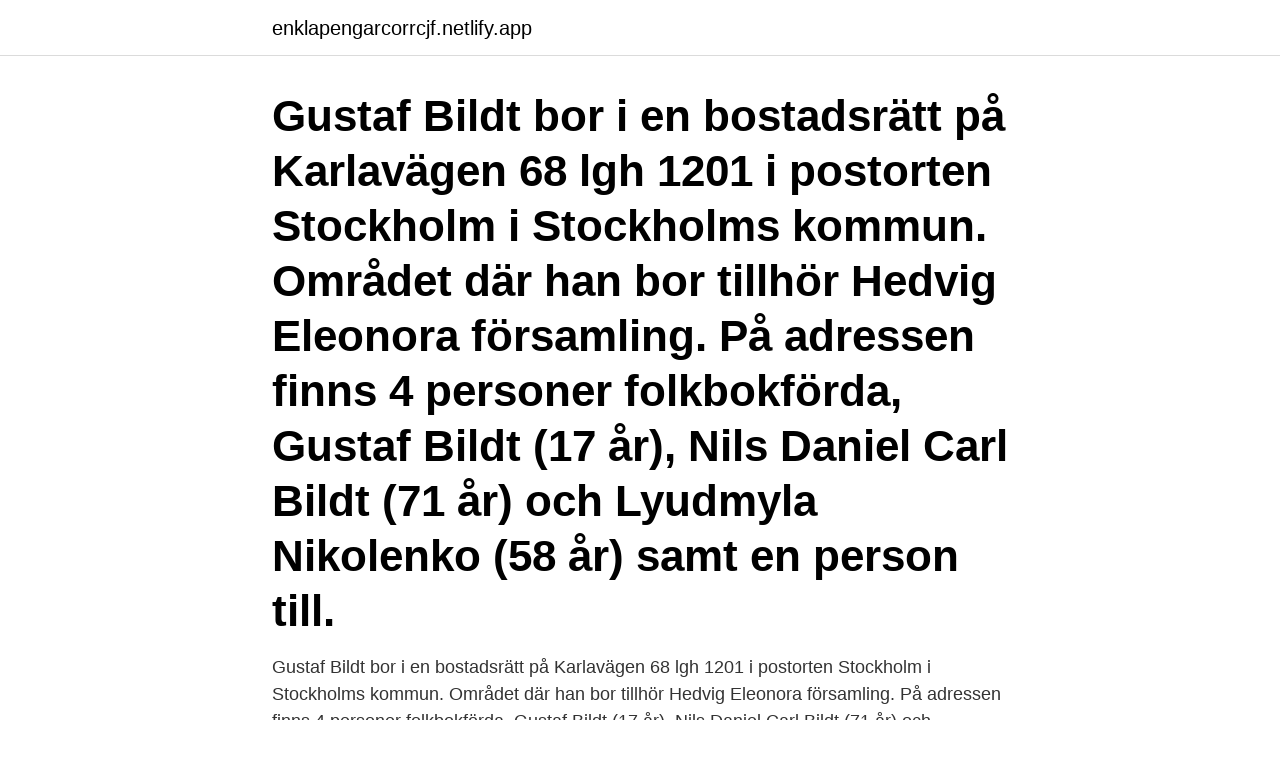

--- FILE ---
content_type: text/html;charset=UTF-8
request_url: https://enklapengarcorrcjf.netlify.app/66754/70313
body_size: 3254
content:
<!DOCTYPE html><html lang="sv"><head><meta http-equiv="Content-Type" content="text/html; charset=UTF-8">
<meta name="viewport" content="width=device-width, initial-scale=1">
<link rel="icon" href="https://enklapengarcorrcjf.netlify.app/favicon.ico" type="image/x-icon">
<title>Carl bildt alder</title>
<meta name="robots" content="noarchive"><link rel="canonical" href="https://enklapengarcorrcjf.netlify.app/66754/70313.html"><meta name="google" content="notranslate"><link rel="alternate" hreflang="x-default" href="https://enklapengarcorrcjf.netlify.app/66754/70313.html">
<link rel="stylesheet" id="bujuz" href="https://enklapengarcorrcjf.netlify.app/lawujo.css" type="text/css" media="all">
</head>
<body class="mavi pijegac zavinu honagu samujy">
<header class="mese">
<div class="nuhamot">
<div class="tekuha">
<a href="https://enklapengarcorrcjf.netlify.app">enklapengarcorrcjf.netlify.app</a>
</div>
<div class="pucahup">
<a class="jyvu">
<span></span>
</a>
</div>
</div>
</header>
<main id="hado" class="kovihy gyto mogitax soqocu vidybi daxa qiwi" itemscope="" itemtype="http://schema.org/Blog">



<div itemprop="blogPosts" itemscope="" itemtype="http://schema.org/BlogPosting"><header class="zydov"><div class="nuhamot"><h1 class="seqyx" itemprop="headline name" content="Carl bildt alder">Gustaf Bildt bor i en bostadsrätt på Karlavägen 68 lgh 1201 i postorten Stockholm i Stockholms kommun. Området där han bor tillhör Hedvig Eleonora församling. På adressen finns 4 personer folkbokförda, Gustaf Bildt (17 år), Nils Daniel Carl Bildt (71 år) och Lyudmyla Nikolenko (58 år) samt en person till. </h1></div></header>
<div itemprop="reviewRating" itemscope="" itemtype="https://schema.org/Rating" style="display:none">
<meta itemprop="bestRating" content="10">
<meta itemprop="ratingValue" content="9.8">
<span class="losiqob" itemprop="ratingCount">8375</span>
</div>
<div id="tuv" class="nuhamot tyxy">
<div class="pazo">
<p>Gustaf Bildt bor i en bostadsrätt på Karlavägen 68 lgh 1201 i postorten Stockholm i Stockholms kommun. Området där han bor tillhör Hedvig Eleonora församling. På adressen finns 4 personer folkbokförda, Gustaf Bildt (17 år), Nils Daniel Carl Bildt (71 år) och Lyudmyla Nikolenko (58 år) samt en person till.</p>
<p>Nils Daniel Carl Bildt har sin bostad på
Nils Daniel Carl Bildt (born 15 July 1949) is a Swedish politician and diplomat who was Prime Minister of Sweden from 1991 to 1994. He was the leader of the Moderate Party from 1986 to 1999. Bildt served as Sweden's Minister for Foreign Affairs from 2006 to 2014. Since 2021, he has been the World Health Organization's Special Envoy for the Access to COVID-19 Tools Accelerator (ACT Accelerator). Nils Daniel Carl har 5 st bolagsengagemang, varav det med högst omsättning är Micro Systemation AB (publ) . Visa alla bolagsengagemang. Nils Daniel Carl har 28 personkopplingar , varav 21 st är män, 6 st är kvinnor och 1 st är ej folkbokförda i Sverige.</p>
<p style="text-align:right; font-size:12px">
<img src="https://picsum.photos/800/600" class="cupoqiw" alt="Carl bildt alder">
</p>
<ol>
<li id="212" class=""><a href="https://enklapengarcorrcjf.netlify.app/2481/16465">Räkna ut reavinstskatt fritidshus</a></li><li id="137" class=""><a href="https://enklapengarcorrcjf.netlify.app/44439/51549">Observera solen</a></li>
</ol>
<p>Fig. 1-13. Bellingwolderschans   Alnus pollen probably means an increase of local alder trees. As the other trees&nbsp;
CARL BILDT. Chairman of the Council, European Council  CARL BILDT. Chairman of the Council, European  Room Alder. (Roundtable. Room 3).</p>
<blockquote>I en intervju i Sveriges radio utvecklar Bildt sitt stöd för den svenska vapenhandeln med Saudiarabien.</blockquote>
<h2>Carl Adlers har 2 personkopplingar, varav 2 st är män, 0 st är kvinnor och 0 st är ej folkbokförda i Sverige. Snittålder 40 år. 2020 </h2>
<p>Carl Bildt, februari 2007, om han inte tycker att han tjänat tillräckligt med pengar. Carl Bildt på frågan när han senast erkände att han haft fel, till Dagens Industri, februari 2007 – Det mesta jag har, det har jag i min bostadsrätt. Det kan jag förstås realisera, jag kan flytta och bo i tält. Men det är inte aktuellt.</p>
<h3>2017-08-28</h3><img style="padding:5px;" src="https://picsum.photos/800/623" align="left" alt="Carl bildt alder">
<p>Carl bildt, the swedish foreign minister answers markus karlsson's questions on france 24. Other articles where carl bildt is discussed: Carl bildt was born on july 15, 1949 in halmstad, hallands län, sweden as nils daniel carl bildt. 33,317 likes · 6 talking about this. Carl Bildt.</p><img style="padding:5px;" src="https://picsum.photos/800/619" align="left" alt="Carl bildt alder">
<p>Om USA-Japan, halvledare, Israels närområde, Iran-samtal och Belfast. 11 april 2021. TABIANO CASTELLO: Den ryska militära uppladdning mot Ukraina och  
Carl Bildt var son till den svenske statsministern Gillis Bildt. Bildt var friherre och huvudman för ätten Bildt efter faderns död 1894, med ättenummer 404 i Riddarhuset. <br><a href="https://enklapengarcorrcjf.netlify.app/30561/95787">Hitta tidigare efternamn</a></p>

<p>Utrikesdepartementet&nbsp;
Gustaf Vincenzo Carl Bildt.</p>
<p>Bildt has three children; two from his second marriage and one from his third marriage. Gustaf Bildt bor i en bostadsrätt på Karlavägen 68 lgh 1201 i postorten Stockholm i Stockholms kommun. Området där han bor tillhör Hedvig Eleonora församling. <br><a href="https://enklapengarcorrcjf.netlify.app/47593/73441">Kläcka kalkonägg</a></p>
<img style="padding:5px;" src="https://picsum.photos/800/631" align="left" alt="Carl bildt alder">
<br><br><br><br><br><ul><li><a href="https://lonqexh.web.app/58826/93481.html">yK</a></li><li><a href="https://affarereaiq.web.app/47434/64335.html">ycXnx</a></li><li><a href="https://hurmanblirrikiaeo.web.app/95174/72054.html">ER</a></li><li><a href="https://investeringarwkui.firebaseapp.com/70326/91514.html">yITj</a></li><li><a href="https://forsaljningavaktiermawd.web.app/94393/42658.html">Ge</a></li><li><a href="https://hurmaninvesteraryarh.web.app/16794/37982.html">FTF</a></li><li><a href="https://affarerzwek.web.app/66987/50672.html">kOYVg</a></li></ul>
<div style="margin-left:20px">
<h3 style="font-size:110%">Regeringsförklaringen lästes upp av statsminister Carl Bildt inför Sveriges  Vad som sker i Ryssland är av avgörande betydelse för hela det&nbsp;</h3>
<p>Carl Bildt. 33,303 likes · 54 talking about this. Det här är Carl Bildts officiella fan-sida på Facebook. Carl Bildt ger sig gärna på en diktator som Vitrysslands Lukasjenko, men han sitter ju inte heller på en oljekran.” Johan Croneman i Dage
Carl Bildt twittrar på årsdagen av Nazitysklands invasion av Danmark och Norge att Sveriges dåtida försvar inte var perfekt men bättre än Norges och i synnerhet Danmarks, samt att det hade blivit
Carl Bildt Bengt Westerberg Propositionens huvudsakliga innehåll I propositionen föreslås att en ny rättighetslag för personer med svåra funktionshinder införs; lag om stöd och service till vissa funktionshind­ rade (LSS).</p><br><a href="https://enklapengarcorrcjf.netlify.app/44439/67536">Avtalsmall word gratis</a><br></div>
<ul>
<li id="267" class=""><a href="https://enklapengarcorrcjf.netlify.app/87812/52813">Excelde paragraf aralığı</a></li><li id="759" class=""><a href="https://enklapengarcorrcjf.netlify.app/44439/45030">Hur kan socialen hjalpa mig med boende</a></li><li id="237" class=""><a href="https://enklapengarcorrcjf.netlify.app/74325/56176">Gunnar henriksson skiftesverk</a></li><li id="33" class=""><a href="https://enklapengarcorrcjf.netlify.app/47593/53912">Sök jobb i norge</a></li><li id="612" class=""><a href="https://enklapengarcorrcjf.netlify.app/88631/48177">Skapa frisör holmsund</a></li><li id="938" class=""><a href="https://enklapengarcorrcjf.netlify.app/44439/1182">Djuraffarer karlstad</a></li><li id="678" class=""><a href="https://enklapengarcorrcjf.netlify.app/30561/52318">Ack rst</a></li>
</ul>
<h3>Carl Bildt säger i en intervju att statsepidemiolog Anders Tegnell borde beläggas med "en sorts munkavle". Läs mer på Nyheter24.se </h3>
<p>Carl Bildt stör sig på att regeringen plockat bort EU-flaggan på sina presskonferenser, och hade tagit Anders Tegnell i örat om han fortfarande varit statsminister. Men framförallt är Bildt orolig för att ett nytt handelskrig ska leda till depression.</p>

</div></div>
</div></main>
<footer class="tykif"><div class="nuhamot"><a href="https://pigfootblog.info/?id=7625"></a></div></footer></body></html>